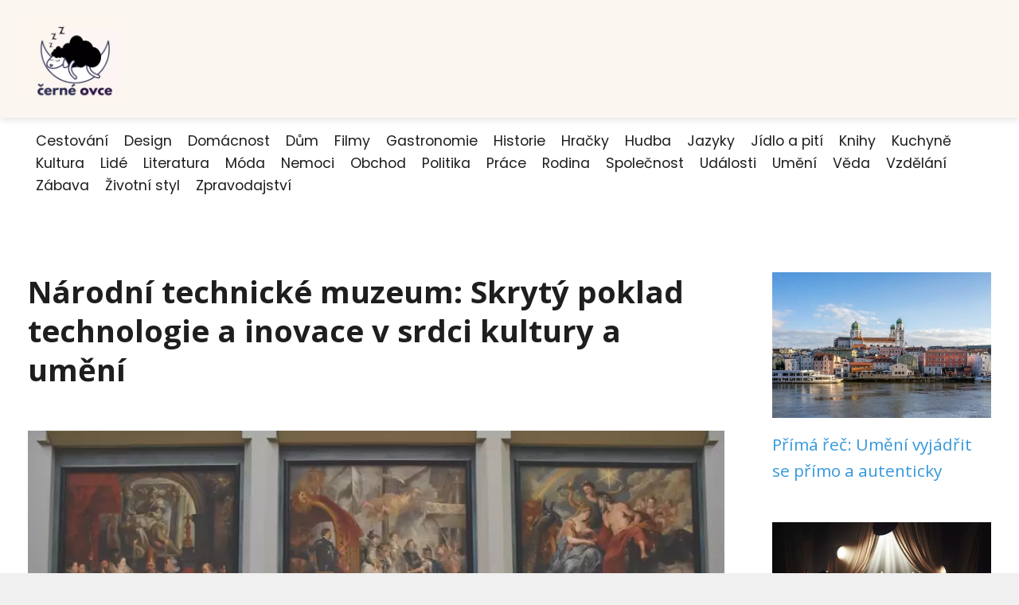

--- FILE ---
content_type: text/html;charset=UTF-8
request_url: https://cerne-ovce.cz/narodni-technicke-muzeum-skryty-poklad-technologie-a-inovace-v-srdci-kultury-a-umeni/
body_size: 8573
content:
<!DOCTYPE html>
<html lang="cs">
    <head>
        <meta charset="utf-8">
<meta name="viewport" content="width=device-width, initial-scale=1.0, maximum-scale=5.0">
<meta name="keywords" content="">
<meta name="description" content="Národní technické muzeum: historie, architektura, expozice, významné exponáty, aktivity pro návštěvníky, výstavy, spolupráce, vzdělávací programy, obchod a kavárna. Zdroje.">
<link rel="stylesheet" type="text/css" href="https://cerne-ovce.cz/assets/css/style.css" media="all">
<link rel="stylesheet" type="text/css" href="https://cerne-ovce.cz/assets/css/skin.css" media="all">

<title>Národní technické muzeum: Skrytý poklad technologie a inovace v srdci kultury a umění &lt; Černé ovce</title>

<script async src="https://pagead2.googlesyndication.com/pagead/js/adsbygoogle.js?client=ca-pub-6892467337819768" crossorigin="anonymous"></script>



<script>
  var _paq = window._paq = window._paq || [];
  _paq.push(['trackPageView']);
  _paq.push(['enableLinkTracking']);
  (function() {
    var u = "//websitetrafficcounter.com/";
    _paq.push(['setTrackerUrl', u + 'matomo.php']);
    _paq.push(['setSiteId', '30']);
    var d = document, g = d.createElement('script'), s = d.getElementsByTagName('script')[0];
    g.async = true;
    g.src = u + 'matomo.js';
    s.parentNode.insertBefore(g, s);
  })();
</script>

<meta property="og:url" content="https://cerne-ovce.cz/narodni-technicke-muzeum-skryty-poklad-technologie-a-inovace-v-srdci-kultury-a-umeni/" />
<meta property="og:type" content="article" />
<meta property="og:title" content="Národní technické muzeum: Skrytý poklad technologie a inovace v srdci kultury a umění" />
<meta property="og:description" content="Národní technické muzeum: historie, architektura, expozice, významné exponáty, aktivity pro návštěvníky, výstavy, spolupráce, vzdělávací programy, obchod a kavárna. Zdroje." />
<meta property="og:image" content="https://cerne-ovce.cz/image/18758/narodni-technicke-muzeum-large.webp" />
<script type="application/ld+json">
							    {
							      "@context": "https://schema.org",
							      "@type": "Article",
							      "headline": "Národní technické muzeum: Skrytý poklad technologie a inovace v srdci kultury a umění",
							      "inLanguage": "cs",
							      "image": [
							        "https://cerne-ovce.cz/image/18758/narodni-technicke-muzeum-large.webp",
							        "https://cerne-ovce.cz/image/18758/narodni-technicke-muzeum-medium.webp",
							        "https://cerne-ovce.cz/image/18758/narodni-technicke-muzeum-small.webp"
							       ],
							      "datePublished": "2023-10-28T07:55:04+0200","dateModified": "2023-10-28T07:55:04+0200","publisher": {
								    "@type": "Organization",
								    "name": "Černé ovce",
								    "email": "info@cerne-ovce.cz",
								    "url": "https://cerne-ovce.cz",
								    "logo": {
								      "@type": "ImageObject",
								      "url": "https://cerne-ovce.cz/image/logo/cerne-ovce.jpg"
								    }
								  },
								  "url": "https://cerne-ovce.cz/narodni-technicke-muzeum-skryty-poklad-technologie-a-inovace-v-srdci-kultury-a-umeni/"
							      
							    }
							    </script>


<script type="application/ld+json">
  {
    "@context": "http://schema.org",
    "@type": "WebSite",
    "name": "Černé ovce",
    "url": "https://cerne-ovce.cz"
  }
</script>
<link rel="icon" type="image/png" sizes="64x64" href="https://cerne-ovce.cz/favicon/favicon-64x64.png">
<link rel="icon" type="image/png" sizes="32x32" href="https://cerne-ovce.cz/favicon/favicon-32x32.png">
<link rel="shortcut icon" href="https://cerne-ovce.cz/favicon/favicon.ico">
    </head>
    <body class="layout--fixed grid--default">

        
        <div class="wrapper">
            <header class="header header--default" role="banner">

                <div class="header__inner">
                    <p class="header__logo">
                        <a href="https://cerne-ovce.cz">
                                                                                    <img alt="cerne-ovce.cz"
                                src="https://cerne-ovce.cz/image/logo/cerne-ovce-small.webp"
                                srcset="https://cerne-ovce.cz/image/logo/cerne-ovce-small.webp 300w, https://cerne-ovce.cz/image/logo/cerne-ovce-medium.webp 500w, https://cerne-ovce.cz/image/logo/cerne-ovce-large.webp 1000w">
                                                    </a>
                    </p>
                    <button class="header__toggle" id="header__toggle">
                        <svg xmlns="http://www.w3.org/2000/svg" width="24" height="24" viewBox="0 0 24 24" fill="none" stroke-width="2" stroke-linecap="round" stroke-linejoin="round">
                            <line x1="3" y1="12" x2="21" y2="12"></line>
                            <line x1="3" y1="6" x2="21" y2="6"></line>
                            <line x1="3" y1="18" x2="21" y2="18"></line>
                        </svg>
                    </button>

                    
                </div>
            </header>

                        <div class="tray">
                <div class="tray__inner">
                    <ul>
                                                <li>
                            <a href="https://cerne-ovce.cz/category/cestovani/">
                                Cestování
                            </a>
                        </li>
                                                <li>
                            <a href="https://cerne-ovce.cz/category/design/">
                                Design
                            </a>
                        </li>
                                                <li>
                            <a href="https://cerne-ovce.cz/category/domacnost/">
                                Domácnost
                            </a>
                        </li>
                                                <li>
                            <a href="https://cerne-ovce.cz/category/dum/">
                                Dům
                            </a>
                        </li>
                                                <li>
                            <a href="https://cerne-ovce.cz/category/filmy/">
                                Filmy
                            </a>
                        </li>
                                                <li>
                            <a href="https://cerne-ovce.cz/category/gastronomie/">
                                Gastronomie
                            </a>
                        </li>
                                                <li>
                            <a href="https://cerne-ovce.cz/category/historie/">
                                Historie
                            </a>
                        </li>
                                                <li>
                            <a href="https://cerne-ovce.cz/category/hracky/">
                                Hračky
                            </a>
                        </li>
                                                <li>
                            <a href="https://cerne-ovce.cz/category/hudba/">
                                Hudba
                            </a>
                        </li>
                                                <li>
                            <a href="https://cerne-ovce.cz/category/jazyky/">
                                Jazyky
                            </a>
                        </li>
                                                <li>
                            <a href="https://cerne-ovce.cz/category/jidlo-a-piti/">
                                Jídlo a pití
                            </a>
                        </li>
                                                <li>
                            <a href="https://cerne-ovce.cz/category/knihy/">
                                Knihy
                            </a>
                        </li>
                                                <li>
                            <a href="https://cerne-ovce.cz/category/kuchyne/">
                                Kuchyně
                            </a>
                        </li>
                                                <li>
                            <a href="https://cerne-ovce.cz/category/kultura/">
                                Kultura
                            </a>
                        </li>
                                                <li>
                            <a href="https://cerne-ovce.cz/category/lide/">
                                Lidé
                            </a>
                        </li>
                                                <li>
                            <a href="https://cerne-ovce.cz/category/literatura/">
                                Literatura
                            </a>
                        </li>
                                                <li>
                            <a href="https://cerne-ovce.cz/category/moda/">
                                Móda
                            </a>
                        </li>
                                                <li>
                            <a href="https://cerne-ovce.cz/category/nemoci/">
                                Nemoci
                            </a>
                        </li>
                                                <li>
                            <a href="https://cerne-ovce.cz/category/obchod/">
                                Obchod
                            </a>
                        </li>
                                                <li>
                            <a href="https://cerne-ovce.cz/category/politika/">
                                Politika
                            </a>
                        </li>
                                                <li>
                            <a href="https://cerne-ovce.cz/category/prace/">
                                Práce
                            </a>
                        </li>
                                                <li>
                            <a href="https://cerne-ovce.cz/category/rodina/">
                                Rodina
                            </a>
                        </li>
                                                <li>
                            <a href="https://cerne-ovce.cz/category/spolecnost/">
                                Společnost
                            </a>
                        </li>
                                                <li>
                            <a href="https://cerne-ovce.cz/category/udalosti/">
                                Události
                            </a>
                        </li>
                                                <li>
                            <a href="https://cerne-ovce.cz/category/umeni/">
                                Umění
                            </a>
                        </li>
                                                <li>
                            <a href="https://cerne-ovce.cz/category/veda/">
                                Věda
                            </a>
                        </li>
                                                <li>
                            <a href="https://cerne-ovce.cz/category/vzdelani/">
                                Vzdělání
                            </a>
                        </li>
                                                <li>
                            <a href="https://cerne-ovce.cz/category/zabava/">
                                Zábava
                            </a>
                        </li>
                                                <li>
                            <a href="https://cerne-ovce.cz/category/zivotni-styl/">
                                Životní styl
                            </a>
                        </li>
                                                <li>
                            <a href="https://cerne-ovce.cz/category/zpravodajstvi/">
                                Zpravodajství
                            </a>
                        </li>
                                            </ul>
                </div>
            </div>
            
            <nav class="smallnav" id="smallnav" style="display:none;">
                <button class="smallnav__close" id="smallnav__close">
                    <svg xmlns="http://www.w3.org/2000/svg" width="24" height="24" viewBox="0 0 24 24" fill="none" stroke="#000000" stroke-width="2" stroke-linecap="round" stroke-linejoin="round">
                        <line x1="18" y1="6" x2="6" y2="18"></line>
                        <line x1="6" y1="6" x2="18" y2="18"></line>
                    </svg>
                </button>
                <ul>
                                        <li>
                        <a href="https://cerne-ovce.cz/category/cestovani/">
                            Cestování
                        </a>
                    </li>
                                        <li>
                        <a href="https://cerne-ovce.cz/category/design/">
                            Design
                        </a>
                    </li>
                                        <li>
                        <a href="https://cerne-ovce.cz/category/domacnost/">
                            Domácnost
                        </a>
                    </li>
                                        <li>
                        <a href="https://cerne-ovce.cz/category/dum/">
                            Dům
                        </a>
                    </li>
                                        <li>
                        <a href="https://cerne-ovce.cz/category/filmy/">
                            Filmy
                        </a>
                    </li>
                                        <li>
                        <a href="https://cerne-ovce.cz/category/gastronomie/">
                            Gastronomie
                        </a>
                    </li>
                                        <li>
                        <a href="https://cerne-ovce.cz/category/historie/">
                            Historie
                        </a>
                    </li>
                                        <li>
                        <a href="https://cerne-ovce.cz/category/hracky/">
                            Hračky
                        </a>
                    </li>
                                        <li>
                        <a href="https://cerne-ovce.cz/category/hudba/">
                            Hudba
                        </a>
                    </li>
                                        <li>
                        <a href="https://cerne-ovce.cz/category/jazyky/">
                            Jazyky
                        </a>
                    </li>
                                        <li>
                        <a href="https://cerne-ovce.cz/category/jidlo-a-piti/">
                            Jídlo a pití
                        </a>
                    </li>
                                        <li>
                        <a href="https://cerne-ovce.cz/category/knihy/">
                            Knihy
                        </a>
                    </li>
                                        <li>
                        <a href="https://cerne-ovce.cz/category/kuchyne/">
                            Kuchyně
                        </a>
                    </li>
                                        <li>
                        <a href="https://cerne-ovce.cz/category/kultura/">
                            Kultura
                        </a>
                    </li>
                                        <li>
                        <a href="https://cerne-ovce.cz/category/lide/">
                            Lidé
                        </a>
                    </li>
                                        <li>
                        <a href="https://cerne-ovce.cz/category/literatura/">
                            Literatura
                        </a>
                    </li>
                                        <li>
                        <a href="https://cerne-ovce.cz/category/moda/">
                            Móda
                        </a>
                    </li>
                                        <li>
                        <a href="https://cerne-ovce.cz/category/nemoci/">
                            Nemoci
                        </a>
                    </li>
                                        <li>
                        <a href="https://cerne-ovce.cz/category/obchod/">
                            Obchod
                        </a>
                    </li>
                                        <li>
                        <a href="https://cerne-ovce.cz/category/politika/">
                            Politika
                        </a>
                    </li>
                                        <li>
                        <a href="https://cerne-ovce.cz/category/prace/">
                            Práce
                        </a>
                    </li>
                                        <li>
                        <a href="https://cerne-ovce.cz/category/rodina/">
                            Rodina
                        </a>
                    </li>
                                        <li>
                        <a href="https://cerne-ovce.cz/category/spolecnost/">
                            Společnost
                        </a>
                    </li>
                                        <li>
                        <a href="https://cerne-ovce.cz/category/udalosti/">
                            Události
                        </a>
                    </li>
                                        <li>
                        <a href="https://cerne-ovce.cz/category/umeni/">
                            Umění
                        </a>
                    </li>
                                        <li>
                        <a href="https://cerne-ovce.cz/category/veda/">
                            Věda
                        </a>
                    </li>
                                        <li>
                        <a href="https://cerne-ovce.cz/category/vzdelani/">
                            Vzdělání
                        </a>
                    </li>
                                        <li>
                        <a href="https://cerne-ovce.cz/category/zabava/">
                            Zábava
                        </a>
                    </li>
                                        <li>
                        <a href="https://cerne-ovce.cz/category/zivotni-styl/">
                            Životní styl
                        </a>
                    </li>
                                        <li>
                        <a href="https://cerne-ovce.cz/category/zpravodajstvi/">
                            Zpravodajství
                        </a>
                    </li>
                                    </ul>
            </nav>

            <script type="text/javascript">
                var open = document.querySelector('#header__toggle');
                var close = document.querySelector('#smallnav__close');
                var nav = document.querySelector('#smallnav');

                open.addEventListener('click', function(event) {
                    if (nav.style.display == "none") {
                        nav.style.display = "";
                    } else {
                        nav.style.display = "none";
                    }
                });

                close.addEventListener('click', function(event) {
                    if (nav.style.display == "none") {
                        nav.style.display = "";
                    } else {
                        nav.style.display = "none";
                    }
                });
            </script>

            
            
            <main class="main">
                <div class="main__inner">

                    
                    <section class="content">

                                                <article class="text">
  <h1 class="text__title">Národní technické muzeum: Skrytý poklad technologie a inovace v srdci kultury a umění</h1>

  <p class="text__cover">
    <img alt="Národní Technické Muzeum"
        src="https://cerne-ovce.cz/image/18758/narodni-technicke-muzeum-large.webp"
        srcset="https://cerne-ovce.cz/image/18758/narodni-technicke-muzeum-small.webp 300w, https://cerne-ovce.cz/image/18758/narodni-technicke-muzeum-medium.webp 500w, https://cerne-ovce.cz/image/18758/narodni-technicke-muzeum-large.webp 1000w">
  </p>

  <div class="text__body">
        <div class="table-of-content">
      <span>Obsah článku:</span>
          <ol>
      <li class="first">
        <a href="#historie-narodniho-technickeho-muzea">Historie Národního technického muzea</a>
      </li>
      <li>
        <a href="#architektura-budovy">Architektura budovy</a>
      </li>
      <li>
        <a href="#stale-expozice-v-muzeu">Stálé expozice v muzeu</a>
      </li>
      <li>
        <a href="#vyznamne-exponaty-v-muzeu">Významné exponáty v muzeu</a>
      </li>
      <li>
        <a href="#interaktivni-aktivity-pro-navstevniky">Interaktivní aktivity pro návštěvníky</a>
      </li>
      <li>
        <a href="#vystavy-a-akce-v-narodnim-technickem-muzeu">Výstavy a akce v Národním technickém muzeu</a>
      </li>
      <li>
        <a href="#spoluprace-s-dalsimi-institucemi-a-organizacemi">Spolupráce s dalšími institucemi a organizacemi</a>
      </li>
      <li>
        <a href="#vzdelavaci-programy-a-workshopy">Vzdělávací programy a workshopy</a>
      </li>
      <li>
        <a href="#muzejni-obchod-a-kavarna">Muzejní obchod a kavárna</a>
      </li>
      <li class="last">
        <a href="#zdroje">Zdroje</a>
      </li>
    </ol>

    </div>
    
    
    <p>Národní technické muzeum v Praze je jedním z nejvýznamnějších muzeí techniky v Evropě. Jeho historie sahá až do roku 1908, kdy byla založena první expozice v paláci Industrie na pražském Výstavišti. Po mnoha peripetiích se muzeum usadilo na svém současném místě v Letenské pláni, kde nabízí návštěvníkům unikátní pohled do historie technických vynálezů a pokroků. Muzeum se zaměřuje na strojní průmysl, dopravu, energetiku a další oblasti spojené s technologiemi. Návštěva Národního technického muzea je nejenom pro milovníky techniky vzdělávacím zážitkem, ale i fascinujícím putováním historií člověka a jeho technických úspěchů.</p>
<h2 id="historie-narodniho-technickeho-muzea">Historie Národního technického muzea</h2>
<p>Historie Národního technického muzea sahá až do roku 1908, kdy byla v Praze založena Technická skupina národního muzea. Tato skupina si kladla za cíl shromažďovat a zachovávat technické artefakty a dědictví pro budoucí generace. V roce 1920 bylo pak založeno samostatné Národní technické muzeum, které se stalo významným centrem sběratelství a vzdělání v oblasti techniky a průmyslu. Během své existence prošlo muzeum mnoha změnami, avšak jeho poslání zůstalo stejné - uchovat dědictví techniky pro další generace a přispět k rozvoji technologických znalostí ve společnosti. Dnes je Národní technické muzeum jedním z nejvýznamnějších muzejních institucí nejen v České republice, ale i ve střední Evropě jako celek.</p>
<h2 id="architektura-budovy">Architektura budovy</h2>
<p>Architektura budovy Národního technického muzea je velmi výjimečná. Budova, která byla postavena na konci 19. století, je příkladem neoklasicistní architektury. Její střešní krytina s charakteristickou zelenou patinou a výrazné sloupy dodávají celému objektu monumentálnost a jedinečnost. Interiér budovy se skládá ze tří podlaží, které jsou spojeny centrálním schodištěm s bohatě zdobenými zábradlími. Kromě působivé architektury a rozměrů nabízí Národní technické muzeum široké spektrum zajímavých exponátů a návštěvníkům poskytuje jedinečnou možnost nahlédnout do historie technických vynálezů.</p>
<h2 id="stale-expozice-v-muzeu">Stálé expozice v muzeu</h2>
<p>Národní technické muzeum nabízí nejen dočasné, ale také stálé expozice. Tyto expozice představují unikátní sbírky týkající se technických a vědeckých oborů. Stálé expozice v muzeu jsou rozděleny do několika tematických okruhů, jako například doprava, energetika, telekomunikace a astronomie. Pro návštěvníky tak vzniká možnost prohlédnout si mnoho historických technických exponátů, které jsou k vidění pouze zde. Muzeum tak přináší nejen zábavu, ale i vzdělání a poznání pro celou rodinu.</p>
<h2 id="vyznamne-exponaty-v-muzeu">Významné exponáty v muzeu</h2>
<p>V národním technickém muzeu se nachází mnoho významných exponátů, které ukazují technologický a vědecký pokrok České republiky. Mezi nejvýznamnější patří například první český automobil Laurin &amp; Klement, model motorové lokomotivy T 47.0, parní stroje z 19. století, nebo unikátní kolekce hodin a meridiánů. V muzeu také najdeme expozici zaměřenou na letectví a kosmonautiku s replikami letadel a raket ze začátku 20. století až po současnost. Technické muzeum je tedy skvělým zdrojem informací pro všechny milovníky historie, technologie a inovací.</p>
<h2 id="interaktivni-aktivity-pro-navstevniky">Interaktivní aktivity pro návštěvníky</h2>
<p>V Národním technickém muzeu si návštěvníci mohou užít mnoho interaktivních aktivit. Mezi nejpopulárnější patří simulátory letadel, vrtulníků a lodí, které umožňují návštěvníkům zažít pocit, jako by skutečně ovládali tato vozidla. Dále zde najdete i virtuální realitu, díky které se přenesete do úplně jiného světa a zažijete například extrémní sporty či jiné adrenalinové aktivity.</p>

<p>Pro ty, kteří mají zájem o historii techniky, jsou připraveny různé workshopy a ukázky práce našich restaurátorských týmů, kteří se starají o restaurování unikátních exponátů. Pro malé návštěvníky jsou zde pak připraveny speciální programy a hry pro děti.</p>

<p>Celkově je pro návštěvníky Národního technického muzea připraveno mnoho zajímavých aktivit, díky nimž si mohou nejen prohlédnout unikátní exponáty, ale také si je vyzkoušet na vlastní kůži a poznat tajemství technických vynálezů a inovací.</p>
<h2 id="vystavy-a-akce-v-narodnim-technickem-muzeu">Výstavy a akce v Národním technickém muzeu</h2>
<p>V Národním technickém muzeu neustále probíhají výstavy a akce, které přinášejí návštěvníkům zábavu, vzrušení i poučení. Mezi nejvýznamnější patří například expozice o historii českých automobilů, letectví nebo železnice. Kromě toho zde můžete navštívit také dočasné výstavy zaměřené na aktuální témata, jako je například vesmírný výzkum či robotika. Navíc se tu konají různé akce pro děti i dospělé, jako jsou workshopy, přednášky a projekce filmů. V Národním technickém muzeu se tak stává každou návštěvu jedinečným zážitkem.</p>
<h2 id="spoluprace-s-dalsimi-institucemi-a-organizacemi">Spolupráce s dalšími institucemi a organizacemi</h2>
<p>Spolupráce s dalšími institucemi a organizacemi je pro Národní technické muzeum klíčová. Museum úzce spolupracuje s dalšími muzei, univerzitami a vědeckými institucemi jak v České republice tak i v zahraničí. Společné projekty umožňují předávat nové poznatky a využít zkušenosti odborníků v různých oblastech. Kromě toho Národní technické muzeum pravidelně připravuje společné akce s jinými kulturními institucemi, jako jsou např. divadla nebo festivaly, aby poskytlo svým návštěvníkům komplexní zážitek z kultury a techniky. Dlouhodobou spolupráci navázalo Národní technické muzeum např. se Strojní fakultou ČVUT či s nadací VIA PRO BOHEMIA.</p>
<h2 id="vzdelavaci-programy-a-workshopy">Vzdělávací programy a workshopy</h2>
<p>Vzdělávací programy a workshopy jsou klíčovými prvky, které Národní technické muzeum nabízí svým návštěvníkům. Tento muzejní komplex totiž nejen shromažďuje a prezentuje exponáty z oblasti techniky a průmyslu, ale také se snaží přiblížit tuto problematiku široké veřejnosti skrze interaktivní výstavy, tematické prohlídky či workshopové aktivity. Děti i dospělí zde mohou objevovat zajímavosti o historii vynálezů, experimentovat s fyzikálními principy či se seznámit s moderním průmyslem prostřednictvím reálných ukázek a modelů. Kromě toho muzeum též pořádá různé školení pro pedagogy a lektory, kteří mají zájem rozvinout své znalosti v této oblasti a posléze je přenést do svých vzdělávacích institucí.</p>
<h2 id="muzejni-obchod-a-kavarna">Muzejní obchod a kavárna</h2>
<p>Národní technické muzeum nabízí nejen velkolepou expozici věnovanou technice, ale také skvělý zážitek pro návštěvníky, kteří mají rádi nakupování suvenýrů a relaxaci u dobré kávy. Muzejní obchod nabízí širokou škálu produktů, jako jsou knihy, praktické předměty, suvenýry a další zajímavosti spojené s technikou a historií. Pokud se cítíte unaveni po prohlídce muzea, můžete si odpočinout v kavárně a vychutnat si širokou nabídku nápojů a dezertů. Navštívte národní technické muzeum a nechte se unést fascinujícím světem techniky!</p>
<p>Celkově lze říci, že národní technické muzeum je skvělým zdrojem poznání pro všechny, kteří se zajímají o technické vynálezy a jejich historii. Návštěva muzea může být inspirativní a naučná zároveň, poskytuje nejen prostor k prohlídce exponátů, ale také možnost účasti na různých workshopech či interaktivních aktivitách. Toto muzeum se neustále rozvíjí a aktualizuje svůj obsah, aby nabídlo co nejkvalitnější zážitek návštěvníkům. Je tedy jisté, že návštěva tohoto muzea nadchne každého technikem i laika zabývajícím se technikou a přinese hodnotnou zkušenost s novými znalostmi.</p>
<h2 id="zdroje">Zdroje</h2>
<p>Zdroje jsou klíčovým faktorem pro správné fungování Národního technického muzea. Muzeum se specializuje na techniku a vědu, a proto musí mít široké spektrum zdrojů, aby mohlo nabídnout návštěvníkům co nejkomplexnější pohled na historii a současnost technických pokroků. Mezi hlavní zdroje patří sbírky předmětů, dokumentace, knihy a archivy. Tato bohatá databáze umožňuje kurátorům muzea zachycovat a prezentovat řadu výstav s interaktivními prvky a programy pro veřejnost. Kromě toho využívá Národní technické muzeum také moderní technologie, jako jsou 3D tiskárny nebo virtuální realita, které umožňují rozšířit učební možnosti pro studenty i pro širokou veřejnost. Důležité je také využívání spolupráce s dalšími institucemi s podobným zaměřením, aby bylo možné zajistit stálý přísun nových informací o technických pokrocích.</p>

      </div>

  <div class="text__info">
    <p class="text__date">
      Publikováno: 28. 10. 2023
          </p>

        <p class="text__category">
      Kategorie:
      <a href="https://cerne-ovce.cz/category/kultura/">kultura</a>    </p>
    
    
      </div>
</article>

<section class="bottom">
  <div class="bottom__inner">
        <article class="article">
      <p class="article__image">
        <a href="https://cerne-ovce.cz/kunsthalle-centrum-kultury-a-umeni-v-ceske-republice/">
          <img alt="Kunsthalle"
              src="https://cerne-ovce.cz/image/45299/kunsthalle-small.webp"
              srcset="https://cerne-ovce.cz/image/45299/kunsthalle-small.webp 300w, https://cerne-ovce.cz/image/45299/kunsthalle-medium.webp 500w, https://cerne-ovce.cz/image/45299/kunsthalle-large.webp 1000w">
        </a>
      </p>

      <h2 class="article__title">
        <a href="https://cerne-ovce.cz/kunsthalle-centrum-kultury-a-umeni-v-ceske-republice/">Kunsthalle: Centrum kultury a umění v České republice</a>
      </h2>

            <p class="article__category">
        <a href="https://cerne-ovce.cz/category/kultura/">kultura</a>      </p>
      
      <p class="article__date">26. 05. 2024</p>
    </article>
        <article class="article">
      <p class="article__image">
        <a href="https://cerne-ovce.cz/tramvaj-do-stanice-touha-cesta-k-umeleckemu-extazi-na-kolejich-kultury/">
          <img alt="Tramvaj Do Stanice Touha"
              src="https://cerne-ovce.cz/image/43761/tramvaj-do-stanice-touha-small.webp"
              srcset="https://cerne-ovce.cz/image/43761/tramvaj-do-stanice-touha-small.webp 300w, https://cerne-ovce.cz/image/43761/tramvaj-do-stanice-touha-medium.webp 500w, https://cerne-ovce.cz/image/43761/tramvaj-do-stanice-touha-large.webp 1000w">
        </a>
      </p>

      <h2 class="article__title">
        <a href="https://cerne-ovce.cz/tramvaj-do-stanice-touha-cesta-k-umeleckemu-extazi-na-kolejich-kultury/">Tramvaj do stanice touha: Cesta k uměleckému extázi na kolejích kultury</a>
      </h2>

            <p class="article__category">
        <a href="https://cerne-ovce.cz/category/kultura/">kultura</a>      </p>
      
      <p class="article__date">20. 05. 2024</p>
    </article>
        <article class="article">
      <p class="article__image">
        <a href="https://cerne-ovce.cz/zahadna-krasa-gejs-pribeh-japonskych-tanecnic/">
          <img alt="Gejsa"
              src="https://cerne-ovce.cz/image/41823/gejsa-small.webp"
              srcset="https://cerne-ovce.cz/image/41823/gejsa-small.webp 300w, https://cerne-ovce.cz/image/41823/gejsa-medium.webp 500w, https://cerne-ovce.cz/image/41823/gejsa-large.webp 1000w">
        </a>
      </p>

      <h2 class="article__title">
        <a href="https://cerne-ovce.cz/zahadna-krasa-gejs-pribeh-japonskych-tanecnic/">Záhadná krása gejs: Příběh japonských tanečnic</a>
      </h2>

            <p class="article__category">
        <a href="https://cerne-ovce.cz/category/kultura/">kultura</a>      </p>
      
      <p class="article__date">17. 05. 2024</p>
    </article>
      </div>
</section>

                        
                        
                        
                    </section>

                                        <aside class="sidebar">
  
      
  
      <article class="article">
    <p class="article__image">
      <a href="https://cerne-ovce.cz/prima-rec-umeni-vyjadrit-se-primo-a-autenticky/">
        <img alt="Přímá Řeč"
            src="https://cerne-ovce.cz/image/25919/prima-rec-small.webp"
            srcset="https://cerne-ovce.cz/image/25919/prima-rec-small.webp 300w, https://cerne-ovce.cz/image/25919/prima-rec-medium.webp 500w, https://cerne-ovce.cz/image/25919/prima-rec-large.webp 1000w">
      </a>
    </p>
    <h3 class="article__title">
      <a href="https://cerne-ovce.cz/prima-rec-umeni-vyjadrit-se-primo-a-autenticky/">Přímá řeč: Umění vyjádřit se přímo a autenticky</a>
    </h3>
  </article>
    <article class="article">
    <p class="article__image">
      <a href="https://cerne-ovce.cz/udalosti-velke-odhaleni/">
        <img alt="Odhalení"
            src="https://cerne-ovce.cz/image/52598/odhaleni-small.webp"
            srcset="https://cerne-ovce.cz/image/52598/odhaleni-small.webp 300w, https://cerne-ovce.cz/image/52598/odhaleni-medium.webp 500w, https://cerne-ovce.cz/image/52598/odhaleni-large.webp 1000w">
      </a>
    </p>
    <h3 class="article__title">
      <a href="https://cerne-ovce.cz/udalosti-velke-odhaleni/">Události: Velké odhalení!</a>
    </h3>
  </article>
    <article class="article">
    <p class="article__image">
      <a href="https://cerne-ovce.cz/oidipus-tragicky-hrdina-a-jeho-temny-osud-ve-svete-literatury/">
        <img alt="Oidipus"
            src="https://cerne-ovce.cz/image/25276/oidipus-small.webp"
            srcset="https://cerne-ovce.cz/image/25276/oidipus-small.webp 300w, https://cerne-ovce.cz/image/25276/oidipus-medium.webp 500w, https://cerne-ovce.cz/image/25276/oidipus-large.webp 1000w">
      </a>
    </p>
    <h3 class="article__title">
      <a href="https://cerne-ovce.cz/oidipus-tragicky-hrdina-a-jeho-temny-osud-ve-svete-literatury/">Oidipus: Tragický hrdina a jeho temný osud ve světě literatury</a>
    </h3>
  </article>
    <article class="article">
    <p class="article__image">
      <a href="https://cerne-ovce.cz/taras-povoroznyk-ukrajinsky-umelec-jehoz-dilo-vas-okouzli-svoji-autenticitou/">
        <img alt="Taras Povoroznyk"
            src="https://cerne-ovce.cz/image/3176/pexels-photo-7216789-small.webp"
            srcset="https://cerne-ovce.cz/image/3176/pexels-photo-7216789-small.webp 300w, https://cerne-ovce.cz/image/3176/pexels-photo-7216789-medium.webp 500w, https://cerne-ovce.cz/image/3176/pexels-photo-7216789-large.webp 1000w">
      </a>
    </p>
    <h3 class="article__title">
      <a href="https://cerne-ovce.cz/taras-povoroznyk-ukrajinsky-umelec-jehoz-dilo-vas-okouzli-svoji-autenticitou/">Taras Povoroznyk: Ukrajinský umělec, jehož dílo vás okouzlí svojí autenticitou</a>
    </h3>
  </article>
    <article class="article">
    <p class="article__image">
      <a href="https://cerne-ovce.cz/liska-bystrouska-pribeh-lstive-male-selmice-ktera-ozivuje-kulturu-a-umeni/">
        <img alt="Liška Bystrouška"
            src="https://cerne-ovce.cz/image/12515/pexels-photo-11933170-small.webp"
            srcset="https://cerne-ovce.cz/image/12515/pexels-photo-11933170-small.webp 300w, https://cerne-ovce.cz/image/12515/pexels-photo-11933170-medium.webp 500w, https://cerne-ovce.cz/image/12515/pexels-photo-11933170-large.webp 1000w">
      </a>
    </p>
    <h3 class="article__title">
      <a href="https://cerne-ovce.cz/liska-bystrouska-pribeh-lstive-male-selmice-ktera-ozivuje-kulturu-a-umeni/">Liška bystrouška: Příběh lstivé malé šelmice, která oživuje kulturu a umění</a>
    </h3>
  </article>
  
  
      
  
    <ul class="authors">
        <li>
      <a href="https://cerne-ovce.cz/author/agata-nemcikova/">
        <span>Agáta Němčíková</span>
      </a>
    </li>
        <li>
      <a href="https://cerne-ovce.cz/author/kamila-zelinkova/">
        <span>Kamila Zelinková</span>
      </a>
    </li>
        <li>
      <a href="https://cerne-ovce.cz/author/lenora-kryzova/">
        <span>Lenora Krýzová</span>
      </a>
    </li>
        <li>
      <a href="https://cerne-ovce.cz/author/martina-jandova/">
        <span>Martina Jandová</span>
      </a>
    </li>
        <li>
      <a href="https://cerne-ovce.cz/author/petra-zemankova/">
        <span>Petra Zemánková</span>
      </a>
    </li>
      </ul>

  
      
  
  
  </aside>
                    
                </div>
            </main>

            
                        <aside class="prefooter">
  <div class="prefooter__inner sidebar">
        <div >
      
            <nav class="nav" role="navigation">
        <ul>
                    <li>
            <a href="https://cerne-ovce.cz/category/cestovani/">
              <svg xmlns="http://www.w3.org/2000/svg" width="24" height="24" viewBox="0 0 24 24" fill="none" stroke="#000000" stroke-width="2" stroke-linecap="round" stroke-linejoin="round">
                <path d="M9 18l6-6-6-6"/>
              </svg>
              <span>Cestování</span>
            </a>
          </li>
                    <li>
            <a href="https://cerne-ovce.cz/category/design/">
              <svg xmlns="http://www.w3.org/2000/svg" width="24" height="24" viewBox="0 0 24 24" fill="none" stroke="#000000" stroke-width="2" stroke-linecap="round" stroke-linejoin="round">
                <path d="M9 18l6-6-6-6"/>
              </svg>
              <span>Design</span>
            </a>
          </li>
                    <li>
            <a href="https://cerne-ovce.cz/category/domacnost/">
              <svg xmlns="http://www.w3.org/2000/svg" width="24" height="24" viewBox="0 0 24 24" fill="none" stroke="#000000" stroke-width="2" stroke-linecap="round" stroke-linejoin="round">
                <path d="M9 18l6-6-6-6"/>
              </svg>
              <span>Domácnost</span>
            </a>
          </li>
                    <li>
            <a href="https://cerne-ovce.cz/category/dum/">
              <svg xmlns="http://www.w3.org/2000/svg" width="24" height="24" viewBox="0 0 24 24" fill="none" stroke="#000000" stroke-width="2" stroke-linecap="round" stroke-linejoin="round">
                <path d="M9 18l6-6-6-6"/>
              </svg>
              <span>Dům</span>
            </a>
          </li>
                    <li>
            <a href="https://cerne-ovce.cz/category/filmy/">
              <svg xmlns="http://www.w3.org/2000/svg" width="24" height="24" viewBox="0 0 24 24" fill="none" stroke="#000000" stroke-width="2" stroke-linecap="round" stroke-linejoin="round">
                <path d="M9 18l6-6-6-6"/>
              </svg>
              <span>Filmy</span>
            </a>
          </li>
                    <li>
            <a href="https://cerne-ovce.cz/category/gastronomie/">
              <svg xmlns="http://www.w3.org/2000/svg" width="24" height="24" viewBox="0 0 24 24" fill="none" stroke="#000000" stroke-width="2" stroke-linecap="round" stroke-linejoin="round">
                <path d="M9 18l6-6-6-6"/>
              </svg>
              <span>Gastronomie</span>
            </a>
          </li>
                    <li>
            <a href="https://cerne-ovce.cz/category/historie/">
              <svg xmlns="http://www.w3.org/2000/svg" width="24" height="24" viewBox="0 0 24 24" fill="none" stroke="#000000" stroke-width="2" stroke-linecap="round" stroke-linejoin="round">
                <path d="M9 18l6-6-6-6"/>
              </svg>
              <span>Historie</span>
            </a>
          </li>
                    <li>
            <a href="https://cerne-ovce.cz/category/hracky/">
              <svg xmlns="http://www.w3.org/2000/svg" width="24" height="24" viewBox="0 0 24 24" fill="none" stroke="#000000" stroke-width="2" stroke-linecap="round" stroke-linejoin="round">
                <path d="M9 18l6-6-6-6"/>
              </svg>
              <span>Hračky</span>
            </a>
          </li>
                    <li>
            <a href="https://cerne-ovce.cz/category/hudba/">
              <svg xmlns="http://www.w3.org/2000/svg" width="24" height="24" viewBox="0 0 24 24" fill="none" stroke="#000000" stroke-width="2" stroke-linecap="round" stroke-linejoin="round">
                <path d="M9 18l6-6-6-6"/>
              </svg>
              <span>Hudba</span>
            </a>
          </li>
                    <li>
            <a href="https://cerne-ovce.cz/category/jazyky/">
              <svg xmlns="http://www.w3.org/2000/svg" width="24" height="24" viewBox="0 0 24 24" fill="none" stroke="#000000" stroke-width="2" stroke-linecap="round" stroke-linejoin="round">
                <path d="M9 18l6-6-6-6"/>
              </svg>
              <span>Jazyky</span>
            </a>
          </li>
                    <li>
            <a href="https://cerne-ovce.cz/category/jidlo-a-piti/">
              <svg xmlns="http://www.w3.org/2000/svg" width="24" height="24" viewBox="0 0 24 24" fill="none" stroke="#000000" stroke-width="2" stroke-linecap="round" stroke-linejoin="round">
                <path d="M9 18l6-6-6-6"/>
              </svg>
              <span>Jídlo a pití</span>
            </a>
          </li>
                    <li>
            <a href="https://cerne-ovce.cz/category/knihy/">
              <svg xmlns="http://www.w3.org/2000/svg" width="24" height="24" viewBox="0 0 24 24" fill="none" stroke="#000000" stroke-width="2" stroke-linecap="round" stroke-linejoin="round">
                <path d="M9 18l6-6-6-6"/>
              </svg>
              <span>Knihy</span>
            </a>
          </li>
                    <li>
            <a href="https://cerne-ovce.cz/category/kuchyne/">
              <svg xmlns="http://www.w3.org/2000/svg" width="24" height="24" viewBox="0 0 24 24" fill="none" stroke="#000000" stroke-width="2" stroke-linecap="round" stroke-linejoin="round">
                <path d="M9 18l6-6-6-6"/>
              </svg>
              <span>Kuchyně</span>
            </a>
          </li>
                    <li>
            <a href="https://cerne-ovce.cz/category/kultura/">
              <svg xmlns="http://www.w3.org/2000/svg" width="24" height="24" viewBox="0 0 24 24" fill="none" stroke="#000000" stroke-width="2" stroke-linecap="round" stroke-linejoin="round">
                <path d="M9 18l6-6-6-6"/>
              </svg>
              <span>Kultura</span>
            </a>
          </li>
                    <li>
            <a href="https://cerne-ovce.cz/category/lide/">
              <svg xmlns="http://www.w3.org/2000/svg" width="24" height="24" viewBox="0 0 24 24" fill="none" stroke="#000000" stroke-width="2" stroke-linecap="round" stroke-linejoin="round">
                <path d="M9 18l6-6-6-6"/>
              </svg>
              <span>Lidé</span>
            </a>
          </li>
                    <li>
            <a href="https://cerne-ovce.cz/category/literatura/">
              <svg xmlns="http://www.w3.org/2000/svg" width="24" height="24" viewBox="0 0 24 24" fill="none" stroke="#000000" stroke-width="2" stroke-linecap="round" stroke-linejoin="round">
                <path d="M9 18l6-6-6-6"/>
              </svg>
              <span>Literatura</span>
            </a>
          </li>
                    <li>
            <a href="https://cerne-ovce.cz/category/moda/">
              <svg xmlns="http://www.w3.org/2000/svg" width="24" height="24" viewBox="0 0 24 24" fill="none" stroke="#000000" stroke-width="2" stroke-linecap="round" stroke-linejoin="round">
                <path d="M9 18l6-6-6-6"/>
              </svg>
              <span>Móda</span>
            </a>
          </li>
                    <li>
            <a href="https://cerne-ovce.cz/category/nemoci/">
              <svg xmlns="http://www.w3.org/2000/svg" width="24" height="24" viewBox="0 0 24 24" fill="none" stroke="#000000" stroke-width="2" stroke-linecap="round" stroke-linejoin="round">
                <path d="M9 18l6-6-6-6"/>
              </svg>
              <span>Nemoci</span>
            </a>
          </li>
                    <li>
            <a href="https://cerne-ovce.cz/category/obchod/">
              <svg xmlns="http://www.w3.org/2000/svg" width="24" height="24" viewBox="0 0 24 24" fill="none" stroke="#000000" stroke-width="2" stroke-linecap="round" stroke-linejoin="round">
                <path d="M9 18l6-6-6-6"/>
              </svg>
              <span>Obchod</span>
            </a>
          </li>
                    <li>
            <a href="https://cerne-ovce.cz/category/politika/">
              <svg xmlns="http://www.w3.org/2000/svg" width="24" height="24" viewBox="0 0 24 24" fill="none" stroke="#000000" stroke-width="2" stroke-linecap="round" stroke-linejoin="round">
                <path d="M9 18l6-6-6-6"/>
              </svg>
              <span>Politika</span>
            </a>
          </li>
                    <li>
            <a href="https://cerne-ovce.cz/category/prace/">
              <svg xmlns="http://www.w3.org/2000/svg" width="24" height="24" viewBox="0 0 24 24" fill="none" stroke="#000000" stroke-width="2" stroke-linecap="round" stroke-linejoin="round">
                <path d="M9 18l6-6-6-6"/>
              </svg>
              <span>Práce</span>
            </a>
          </li>
                    <li>
            <a href="https://cerne-ovce.cz/category/rodina/">
              <svg xmlns="http://www.w3.org/2000/svg" width="24" height="24" viewBox="0 0 24 24" fill="none" stroke="#000000" stroke-width="2" stroke-linecap="round" stroke-linejoin="round">
                <path d="M9 18l6-6-6-6"/>
              </svg>
              <span>Rodina</span>
            </a>
          </li>
                    <li>
            <a href="https://cerne-ovce.cz/category/spolecnost/">
              <svg xmlns="http://www.w3.org/2000/svg" width="24" height="24" viewBox="0 0 24 24" fill="none" stroke="#000000" stroke-width="2" stroke-linecap="round" stroke-linejoin="round">
                <path d="M9 18l6-6-6-6"/>
              </svg>
              <span>Společnost</span>
            </a>
          </li>
                    <li>
            <a href="https://cerne-ovce.cz/category/udalosti/">
              <svg xmlns="http://www.w3.org/2000/svg" width="24" height="24" viewBox="0 0 24 24" fill="none" stroke="#000000" stroke-width="2" stroke-linecap="round" stroke-linejoin="round">
                <path d="M9 18l6-6-6-6"/>
              </svg>
              <span>Události</span>
            </a>
          </li>
                    <li>
            <a href="https://cerne-ovce.cz/category/umeni/">
              <svg xmlns="http://www.w3.org/2000/svg" width="24" height="24" viewBox="0 0 24 24" fill="none" stroke="#000000" stroke-width="2" stroke-linecap="round" stroke-linejoin="round">
                <path d="M9 18l6-6-6-6"/>
              </svg>
              <span>Umění</span>
            </a>
          </li>
                    <li>
            <a href="https://cerne-ovce.cz/category/veda/">
              <svg xmlns="http://www.w3.org/2000/svg" width="24" height="24" viewBox="0 0 24 24" fill="none" stroke="#000000" stroke-width="2" stroke-linecap="round" stroke-linejoin="round">
                <path d="M9 18l6-6-6-6"/>
              </svg>
              <span>Věda</span>
            </a>
          </li>
                    <li>
            <a href="https://cerne-ovce.cz/category/vzdelani/">
              <svg xmlns="http://www.w3.org/2000/svg" width="24" height="24" viewBox="0 0 24 24" fill="none" stroke="#000000" stroke-width="2" stroke-linecap="round" stroke-linejoin="round">
                <path d="M9 18l6-6-6-6"/>
              </svg>
              <span>Vzdělání</span>
            </a>
          </li>
                    <li>
            <a href="https://cerne-ovce.cz/category/zabava/">
              <svg xmlns="http://www.w3.org/2000/svg" width="24" height="24" viewBox="0 0 24 24" fill="none" stroke="#000000" stroke-width="2" stroke-linecap="round" stroke-linejoin="round">
                <path d="M9 18l6-6-6-6"/>
              </svg>
              <span>Zábava</span>
            </a>
          </li>
                    <li>
            <a href="https://cerne-ovce.cz/category/zivotni-styl/">
              <svg xmlns="http://www.w3.org/2000/svg" width="24" height="24" viewBox="0 0 24 24" fill="none" stroke="#000000" stroke-width="2" stroke-linecap="round" stroke-linejoin="round">
                <path d="M9 18l6-6-6-6"/>
              </svg>
              <span>Životní styl</span>
            </a>
          </li>
                    <li>
            <a href="https://cerne-ovce.cz/category/zpravodajstvi/">
              <svg xmlns="http://www.w3.org/2000/svg" width="24" height="24" viewBox="0 0 24 24" fill="none" stroke="#000000" stroke-width="2" stroke-linecap="round" stroke-linejoin="round">
                <path d="M9 18l6-6-6-6"/>
              </svg>
              <span>Zpravodajství</span>
            </a>
          </li>
                  </ul>
      </nav>

          </div>
        <div >
      
          </div>
        <div >
      
            <nav class="nav" role="navigation">
        <ul>
                    <li>
            <a href="https://cerne-ovce.cz/contact/">
              <svg xmlns="http://www.w3.org/2000/svg" width="24" height="24" viewBox="0 0 24 24" fill="none" stroke="#000000" stroke-width="2" stroke-linecap="round" stroke-linejoin="round">
                <path d="M9 18l6-6-6-6"/>
              </svg>
              <span>Kontakt</span>
            </a>
          </li>
                    <li>
            <a href="https://cerne-ovce.cz/advertising/">
              <svg xmlns="http://www.w3.org/2000/svg" width="24" height="24" viewBox="0 0 24 24" fill="none" stroke="#000000" stroke-width="2" stroke-linecap="round" stroke-linejoin="round">
                <path d="M9 18l6-6-6-6"/>
              </svg>
              <span>Reklama</span>
            </a>
          </li>
                    <li>
            <a href="https://cerne-ovce.cz/privacy-policy/">
              <svg xmlns="http://www.w3.org/2000/svg" width="24" height="24" viewBox="0 0 24 24" fill="none" stroke="#000000" stroke-width="2" stroke-linecap="round" stroke-linejoin="round">
                <path d="M9 18l6-6-6-6"/>
              </svg>
              <span>Ochrana osobních údajů</span>
            </a>
          </li>
                    <li>
            <a href="https://cerne-ovce.cz/terms-of-use/">
              <svg xmlns="http://www.w3.org/2000/svg" width="24" height="24" viewBox="0 0 24 24" fill="none" stroke="#000000" stroke-width="2" stroke-linecap="round" stroke-linejoin="round">
                <path d="M9 18l6-6-6-6"/>
              </svg>
              <span>Podmínky použití</span>
            </a>
          </li>
                  </ul>
      </nav>
          </div>
      </div>
</aside>
            
            <footer class="footer" role="contentinfo">
  <div class="footer__inner">
    <p>&copy;&nbsp;2026 cerne-ovce.cz - Magazín Černé ovce na cerne-ovce.cz poskytuje zábavu i poučení pro mladé dospělé. Najdeš tu rozhovory, recenze, návody a mnoho dalšího.</p>

        <p> Provozovatel: PR Yard media s.r.o., Adresa: Nová Ves 272, 46331 Nová Ves, IČ: 07840772, DIČ: CZ07840772</p>
    
  </div>
</footer>

        </div>

        
        
    </body>
</html>

--- FILE ---
content_type: text/html; charset=utf-8
request_url: https://www.google.com/recaptcha/api2/aframe
body_size: 268
content:
<!DOCTYPE HTML><html><head><meta http-equiv="content-type" content="text/html; charset=UTF-8"></head><body><script nonce="y9n1KDFBP5voP_ROrW4hBg">/** Anti-fraud and anti-abuse applications only. See google.com/recaptcha */ try{var clients={'sodar':'https://pagead2.googlesyndication.com/pagead/sodar?'};window.addEventListener("message",function(a){try{if(a.source===window.parent){var b=JSON.parse(a.data);var c=clients[b['id']];if(c){var d=document.createElement('img');d.src=c+b['params']+'&rc='+(localStorage.getItem("rc::a")?sessionStorage.getItem("rc::b"):"");window.document.body.appendChild(d);sessionStorage.setItem("rc::e",parseInt(sessionStorage.getItem("rc::e")||0)+1);localStorage.setItem("rc::h",'1770065983170');}}}catch(b){}});window.parent.postMessage("_grecaptcha_ready", "*");}catch(b){}</script></body></html>

--- FILE ---
content_type: text/css;charset=UTF-8
request_url: https://cerne-ovce.cz/assets/css/skin.css
body_size: 508
content:
/* --------------------------------------------------------------------------------------------------------------------------------------------------
SKIN.LESS
-------------------------------------------------------------------------------------------------------------------------------------------------- */

@import url('https://fonts.googleapis.com/css2?family=Poppins:wght@400;700&display=swap');
@import url('https://fonts.googleapis.com/css2?family=Open+Sans:wght@400;700&display=swap');

:root {
	--background: #F0F0F0;

	--font: #1E1E1E;
	--font-family: 'Poppins', sans-serif;
	--font-family-h1: 'Open Sans', sans-serif;
	--font-family-h2: 'Open Sans', sans-serif;
	--font-family-h3: 'Open Sans', sans-serif;

	--link: #3498DB;
	--link-hover: #1E87D0;
	--link-visited: #3498DB;
	--link-decoration: none;
	--link-decoration-hover: underline;

	--color-primary: #3498DB;
	--color-secondary: #1E87D0;
	--color-grey: #757575;
	--color-light-grey: #E0E0E0;

	--header-background: #FCF6F0;
	--header-color: #FFFFFF;
	--header-link: #3498DB;
	--header-logo-width: auto;
	--header-logo-height: 100px;

	--tray: #FFFFFF;
	--tray-link: #1E1E1E;

	--smallnav-background: #FFFFFF;
	--smallnav-link: #3498DB;

	--top-background: #1E1E1E;
	--top-article-color: #FFFFFF;
	--top-article-link: #FCF6F0;
	--top-article-category: #757575;

	--bottom-background: #1E1E1E;
	--bottom-article-color: #FFFFFF;
	--bottom-article-link: #FCF6F0;
	--bottom-article-category: #757575;

	--main-background: #FFFFFF;

	--content-background: transparent;
	--content-padding: 0;
	--content-color: #1E1E1E;
	--content-link: #3498DB;
	--content-h1: #1E1E1E;
	--content-h2: #1E1E1E;
	--content-h3: #1E1E1E;
	--content-perex-border: #3498DB;

	--article-color: #1E1E1E;
	--article-link: #3498DB;
	--article-category: #757575;

	--pagination-link: #3498DB;

	--sidebar-background: transparent;
	--sidebar-padding: 0;
	--sidebar-color: #1E1E1E;
	--sidebar-link: #3498DB;
	--sidebar-article-link: #3498DB;

	--prefooter-background: #1E1E1E;
	--prefooter-padding: 0;
	--prefooter-color: #FFFFFF;
	--prefooter-link: #FCF6F0;
	--prefooter-article-link: #3498DB;

	--nav-icon: #757575;
	--nav-icon-hover: #3498DB;
	--tags-icon: #757575;
	--tags-icon-hover: #3498DB;
	--authors-icon: #757575;
	--authors-icon-hover: #3498DB;
	--promo-icon: #757575;
	--promo-icon-hover: #3498DB;
	--promo-title: #3498DB;
	--promo-description: #757575;

	--footer-background: #1E1E1E;
	--footer-color: #FFFFFF;
	--footer-link: #FFFFFF;

	--popup-background: #1E1E1E;
	--popup-color: #FFFFFF;
	--popup-link: #3498DB;
}